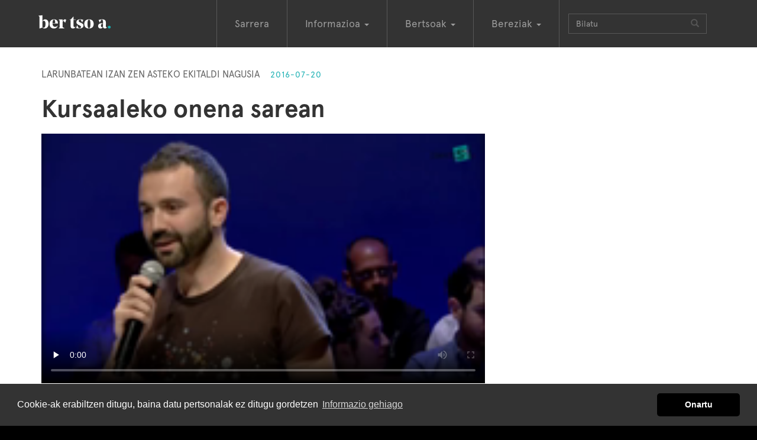

--- FILE ---
content_type: text/html; charset=utf-8
request_url: https://bertsoa.eus/albisteak/5759-kursaaleko-onena-sarean
body_size: 8684
content:
<!DOCTYPE html>
<html xmlns:og="http://ogp.me/ns#" prefix="og: http://ogp.me/ns#" lang="eu" xml:lang="eu">
<head>
<meta charset="utf-8" />
<meta http-equiv="X-UA-Compatible" content="IE=edge" />
<meta name="viewport" content="width=device-width, initial-scale=1" />


<title>Kursaaleko onena sarean - bertsoa.eus</title>

<meta name="description" content="Larunbatean eman zitzaion amaiera Europa bat-batean ekimenari. Kursaalen elkartu ziren Mexiko, Kuba, Gales, Austria, Zipre eta Herrialde Katalanetako inprobisatzaileak Alaia Martin, Amets Arzallus, Ane Labaka, Miren Amuriza eta Julio Soto bertsolariekin. Saio ederrak utzi zituen emanaldiak eta hemen dituzue ikusgai."/>
<meta name="keywords" content=""/>
<meta name="robots" content="ALL"/>


<meta property="default:image" content="https://static-bertsoaeus.nr-md.com/static/img/logoa.png" />
<meta property="description" content="Larunbatean eman zitzaion amaiera Europa bat-batean ekimenari. Kursaalen elkartu ziren Mexiko, Kuba, Gales, Austria, Zipre eta Herrialde Katalanetako inprobisatzaileak Alaia Martin, Amets Arzallus, Ane Labaka, Miren Amuriza eta Julio Soto bertsolariekin. Saio ederrak utzi zituen emanaldiak eta hemen dituzue ikusgai." />
<meta property="fb:app_id" content="324779291284372" />
<meta property="image" content="https://video-thumbnails-bertsoaeus.nr-md.com/albistea-5759.mp4.mp4-192x108-00290.png" />
<meta property="keywords" content="julio, ane, ikusgai., sarean, ekimenari., gales,, arzallus,, herrialde, inprobisatzaileak, ziren, zituen, eman, larunbatean, kursaalen, dituzue, saio, amaiera, labaka,, zipre, martin,, onena, amets, mexiko,, alaia, europa, ederrak, hemen, miren, bertsolariekin., zitzaion, amuriza, austria,, utzi, kursaaleko, emanaldiak, katalanetako, elkartu, eta, soto, kuba,, bat-batean" />
<meta property="og:description" content="Larunbatean eman zitzaion amaiera Europa bat-batean ekimenari. Kursaalen elkartu ziren Mexiko, Kuba, Gales, Austria, Zipre eta Herrialde Katalanetako inprobisatzaileak Alaia Martin, Amets Arzallus, Ane Labaka, Miren Amuriza eta Julio Soto bertsolariekin. Saio ederrak utzi zituen emanaldiak eta hemen dituzue ikusgai." />
<meta property="og:image" content="https://video-thumbnails-bertsoaeus.nr-md.com/albistea-5759.mp4.mp4-192x108-00290.png" />
<meta property="og:site_name" content="bertsoa.eus" />
<meta property="og:title" content="Kursaaleko onena sarean" />
<meta property="og:url" content="https://bertsoa.eus/albisteak/5759-kursaaleko-onena-sarean" />
<meta property="title" content="Kursaaleko onena sarean" />
<meta property="twitter:card" content="summary" />
<meta property="twitter:creator" content="@bertsolaritza" />
<meta property="twitter:description" content="Larunbatean eman zitzaion amaiera Europa bat-batean ekimenari. Kursaalen elkartu ziren Mexiko, Kuba, Gales, Austria, Zipre eta Herrialde Katalanetako inprobisatzaileak Alaia Martin, Amets Arzallus, Ane Labaka, Miren Amuriza eta Julio Soto bertsolariekin. Saio ederrak utzi zituen emanaldiak eta hemen dituzue ikusgai." />
<meta property="twitter:image" content="https://video-thumbnails-bertsoaeus.nr-md.com/albistea-5759.mp4.mp4-192x108-00290.png" />
<meta property="twitter:site" content="@bertsolaritza" />
<meta property="twitter:title" content="Kursaaleko onena sarean" />
<meta property="twitter:url" content="https://bertsoa.eus/albisteak/5759-kursaaleko-onena-sarean" />
<meta property="url" content="https://bertsoa.eus/albisteak/5759-kursaaleko-onena-sarean" />

<link rel="canonical" href="https://bertsoa.eus/albisteak/5759-kursaaleko-onena-sarean" />






<link rel="stylesheet" href="https://netdna.bootstrapcdn.com/bootstrap/3.3.7/css/bootstrap.min.css" />

<!-- konpresioarekin arazoak -->
<!-- link href="/static/css/global.css" rel="stylesheet" type="text/css" / -->

<link href="https://static-bertsoaeus.nr-md.com/static/css/global.css?a=Sgassdfg09" rel="stylesheet" type="text/css" />

<!-- HTML5 Shim and Respond.js IE8 support of HTML5 elements and media queries -->
<!-- WARNING: Respond.js doesn't work if you view the page via file:// -->
<!--[if lt IE 9]>
  <script src="https://oss.maxcdn.com/libs/html5shiv/3.7.3/html5shiv.js"></script>
  <script src="https://oss.maxcdn.com/libs/respond.js/1.4.2/respond.min.js"></script>
<![endif]-->


<link rel="apple-touch-icon" sizes="57x57" href="https://static-bertsoaeus.nr-md.com/static/img/favicon/apple-icon-57x57.png">
<link rel="apple-touch-icon" sizes="60x60" href="https://static-bertsoaeus.nr-md.com/static/img/favicon/apple-icon-60x60.png">
<link rel="apple-touch-icon" sizes="72x72" href="https://static-bertsoaeus.nr-md.com/static/img/favicon/apple-icon-72x72.png">
<link rel="apple-touch-icon" sizes="76x76" href="https://static-bertsoaeus.nr-md.com/static/img/favicon/apple-icon-76x76.png">
<link rel="apple-touch-icon" sizes="114x114" href="https://static-bertsoaeus.nr-md.com/static/img/favicon/apple-icon-114x114.png">
<link rel="apple-touch-icon" sizes="120x120" href="https://static-bertsoaeus.nr-md.com/static/img/favicon/apple-icon-120x120.png">
<link rel="apple-touch-icon" sizes="144x144" href="https://static-bertsoaeus.nr-md.com/static/img/favicon/apple-icon-144x144.png">
<link rel="apple-touch-icon" sizes="152x152" href="https://static-bertsoaeus.nr-md.com/static/img/favicon/apple-icon-152x152.png">
<link rel="apple-touch-icon" sizes="180x180" href="https://static-bertsoaeus.nr-md.com/static/img/favicon/apple-icon-180x180.png">
<link rel="icon" type="image/png" sizes="192x192"  href="https://static-bertsoaeus.nr-md.com/static/img/favicon/android-icon-192x192.png">
<link rel="icon" type="image/png" sizes="32x32" href="https://static-bertsoaeus.nr-md.com/static/img/favicon/favicon-32x32.png">
<link rel="icon" type="image/png" sizes="96x96" href="https://static-bertsoaeus.nr-md.com/static/img/favicon/favicon-96x96.png">
<link rel="icon" type="image/png" sizes="16x16" href="https://static-bertsoaeus.nr-md.com/static/img/favicon/favicon-16x16.png">
<link rel="manifest" href="https://static-bertsoaeus.nr-md.com/static/img/favicon/manifest.json">
<meta name="msapplication-TileColor" content="#ffffff">
<meta name="msapplication-TileImage" content="https://static-bertsoaeus.nr-md.com/static/img/favicon/ms-icon-144x144.png">
<meta name="theme-color" content="#ffffff">
<script src="https://ajax.googleapis.com/ajax/libs/jquery/2.1.1/jquery.min.js"></script>

<link rel="stylesheet" type="text/css" href="https://cdn.jsdelivr.net/npm/cookieconsent@3/build/cookieconsent.min.css" />
<script src="https://cdn.jsdelivr.net/npm/cookieconsent@3/build/cookieconsent.min.js" data-cfasync="false"></script>
<script type="text/javascript">
    $(document).ready(function () {

        window.cookieconsent.initialise({
            "palette": {
                "popup": {
                    "background": "#333"
                },
                "button": {
                    "background": "#000"
                }
            },
            "theme": "classic",
            "content": {
                "message": "Cookie-ak erabiltzen ditugu, baina datu pertsonalak ez ditugu gordetzen",
                "dismiss": "Onartu",
                "link": "Informazio gehiago",
                "href": "/info/cookie-politika/"
            }
        });
    });
</script>




</head>
<body class="albistea">
<script>
  (function(i,s,o,g,r,a,m){i['GoogleAnalyticsObject']=r;i[r]=i[r]||function(){
  (i[r].q=i[r].q||[]).push(arguments)},i[r].l=1*new Date();a=s.createElement(o),
  m=s.getElementsByTagName(o)[0];a.async=1;a.src=g;m.parentNode.insertBefore(a,m)
  })(window,document,'script','https://www.google-analytics.com/analytics.js','ga');

  ga('create', 'UA-101538205-1', 'auto');
  ga('send', 'pageview');

  ga('create', 'UA-332595-4', 'auto', 'oldtracker');
  ga('oldtracker.send', 'pageview');

</script>


<div id="fullcontainer">

        

        



        <!-- Navigation -->
        <nav class="navbar navbar-inverse" role="navigation">
            <div class="container">
                <!-- Brand and toggle get grouped for better mobile display -->
                <div class="navbar-header ">
                    <button type="button" class="navbar-toggle" data-toggle="collapse" data-target="#bs-example-navbar-collapse-1">
                        <span class="sr-only">Toggle navigation</span>
                        <span class="icon-bar"></span>
                        <span class="icon-bar"></span>
                        <span class="icon-bar"></span>
                    </button>
                    <a class="navbar-brand" href="/">BertsoaEus<!--<img src="../static/img/logo.gif" />--></a>
                </div>
                <!-- Collect the nav links, forms, and other content for toggling -->
                <div class="collapse navbar-collapse" id="bs-example-navbar-collapse-1">
                    <ul class="nav navbar-nav">
                        <li ><a href="/">Sarrera</a></li>
                        <li class="dropdown">
                          <a href="#" class="dropdown-toggle" data-toggle="dropdown" role="button" aria-haspopup="true" aria-expanded="false">Informazioa <span class="caret"></span></a>
                          <ul class="dropdown-menu">
                            <li><a href="/albisteak">Albisteak</a></li>
                            <li><a href="/elkarrizketak">Elkarrizketak</a></li>
                            <li><a href="/komunitatea">Komunitatea</a></li>
                            <li><a href="/kolaborazioak">Kolaborazioak</a></li>
                            <li><a href="/bertsolari-bertsozale">Bertsolari-bertsozale</a></li>
                            <li><a href="/bertso-jarriak">Bertso-jarriak</a></li>

                            <li><a href="/agenda">Agenda</a></li>
                            <li role="separator" class="divider"></li>
                            <li><a href="/info">Honi buruz</a></li>
                          </ul>
                        </li>
                        <li class="dropdown">
                          <a href="#" class="dropdown-toggle" data-toggle="dropdown" role="button" aria-haspopup="true" aria-expanded="false">Bertsoak <span class="caret"></span></a>
                          <ul class="dropdown-menu">
                            <li><a href="/bertsolariak">Bertsolariak</a></li>
                            <li><a href="/saioak">Saioak</a></li>
                            <li><a href="/doinuak">Doinuak</a></li>
                            <li><a href="/bertsoak">Bertso guztiak</a></li>
                          </ul>
                        </li>
                        <li class="dropdown">
                          <a href="#" class="dropdown-toggle" data-toggle="dropdown" role="button" aria-haspopup="true" aria-expanded="false">Bereziak <span class="caret"></span></a>
                          <ul class="dropdown-menu">
                            
                            <li><a href="/bereziak/xilaba-xiberoa-lapurdi-eta-baxenabarreko-bertsulari-xapelketa-8-2025">XILABA. Xiberoa, Lapurdi eta Baxenabarreko Bertsulari Xapelketa</a></li>
                            
                            <li><a href="/bereziak/nafarroako-bertsolari-txapelketa-47-2025">Nafarroako Bertsolari Txapelketa</a></li>
                            
                            <li><a href="/bereziak/bizkaiko-bertsolari-txapelketa-20-2025">Bizkaiko Bertsolari Txapelketa</a></li>
                            
                            <li><a href="/bereziak/gipuzkoako-bertsolari-txapelketa-12-2024">Gipuzkoako Bertsolari Txapelketa</a></li>
                            
                            <li><a href="/bereziak/arabako-bertsolari-txapelketa-16-2024">Arabako Bertsolari Txapelketa</a></li>
                            
                            <li><a href="/bereziak/nafarroako-bertsolari-txapelketa-46-2023">Nafarroako Bertsolari Txapelketa</a></li>
                            
                            <li><a href="/bereziak/bizkaiko-bertsolari-txapelketa-19-2023">Bizkaiko Bertsolari Txapelketa</a></li>
                            
                            <li><a href="/bereziak/bertsolari-txapelketa-nagusia-18-2022">Bertsolari Txapelketa Nagusia</a></li>
                            
                            <li><a href="/bereziak/bidaiak-ekimena">Bidaiak ekimena</a></li>
                            
                            <li><a href="/bilduma-bereziak">Bilduma bereziak</a></li>



                            <li role="separator" class="divider"></li>
                            <li><a href="/bereziak">Berezi gehiago</a></li>
                          </ul>
                        </li>
                        
                        <li>
                        <form class="navbar-form navbar-left" role="search" action ="/bilaketa" method="get">
                            <div class="input-group">
                                <span class="hidden-md hidden-sm">
                                <input type="text" class="form-control" placeholder="Bilatu" name="q" id="q"  size="20" value=""  />
                                </span>
                                <span class="input-group-btn">
                                <button type="submit" class="btn btn-default"><span class="glyphicon glyphicon-search" aria-hidden="true"></span></button>
                                </span>

                            </div>
                        </form>
                        </li>
                    </ul>

                </div>
                <!-- /.navbar-collapse -->
            </div>
            <!-- /.container -->
        </nav>

        <!-- Page Content -->

        <div class="firstcontainer">
            <div class="container">
            
            </div>
        </div>
        <div class="secondcontainer">
            <div class="container">
            
<div class="row">
<div class="col-xs-12 col-sm-12 col-lg-12 col-md-12">
<p class="zintiloa">Larunbatean izan zen asteko ekitaldi nagusia <span class="date">2016-07-20</span></p>
<h1>Kursaaleko onena sarean </h1>
</div>
</div>

<div class="row">
<div class="col-xs-12 col-sm-8 col-lg-8 col-md-8">






    <div align="center" class="embed-responsive embed-responsive-16by9">
        

<video controls poster="https://video-thumbnails-bertsoaeus.nr-md.com/albistea-5759.mp4.mp4-192x108-00290.png" controlsList="nodownload" preload ="none" id="video">
    <source src="https://bideoak-bertsoaeus.nr-md.com/albistea-5759.mp4.mp4" type="video/mp4">
    Nabigatzaile honetan ezin duzu bideo hau ikusi
</video>

    </div>








<div class="summary">Larunbatean eman zitzaion amaiera Europa bat-batean ekimenari. Kursaalen elkartu ziren Mexiko, Kuba, Gales, Austria, Zipre eta Herrialde Katalanetako inprobisatzaileak Alaia Martin, Amets Arzallus, Ane Labaka, Miren Amuriza eta Julio Soto bertsolariekin. Saio ederrak utzi zituen emanaldiak eta hemen dituzue ikusgai.</div>



  <strong>Mexikotik</strong> Alondras Huastecas taldean Rebeca Limon, Dana Sofia Limon eta Diana Laura Hernandez;&nbsp; <strong>Kubatik</strong> Lourdes Yunet Lopez, Iran Caballero eta Yoslay Garcia, Eduanis Gonzalez musikari zutela; <strong>Mallorkatik</strong> Mateu Matas Xuri eta Maria Isabel Servera; <strong>Galestik</strong> Karen Owen eta Eurig Salisbury; <strong>Austriatik</strong> Hans Eder eta Norbert Hauer; <strong>Zipretik</strong> Marios Poullas eta Giorgios Siaxiate inprobisatzaileak Alexis Charalambous eta Charalambos Charalambous musikariekin; eta etxekoak Alaia Martin, Amets Arzallus, Ane Labaka, Miren Amuriza eta Julio Soto bertsolariak. <br /><br />Horiek guztiak igo ziren Kursaaleko oholtzara larunbatean. Pasa den udazkenean hasi zen Europa bat-batean ekimenari bukaera emateko, ekitaldi ederra izan zen. <br /><br />Ikusgai dituzue emanaldiko saio onenak. <br />    





<ul class="list-unstyled list-inline pull-right">
  
    <li class="social-button"><a href="https://www.facebook.com/share.php?u=https://bertsoa.eus/albisteak/5759-kursaaleko-onena-sarean" ><img  src="https://static-bertsoaeus.nr-md.com/static/img/social-fb-icon.png" width="36" height="36" alt="Facebook botoia"/></a></li>
    <li class="social-button"><a href="https://twitter.com/intent/tweet?url=https://bertsoa.eus/albisteak/5759-kursaaleko-onena-sarean&text=Kursaaleko%20onena%20sarean" ><img src="https://static-bertsoaeus.nr-md.com/static/img/social-tw-icon.png" width="36" height="36" alt="Twitter botoia"/></a></li>
</ul>


</div>
<div class="col-xs-12 col-sm-4 col-lg-4 col-md-4">




</div>

</div>
<div class="erlazionatuak">
<div class="row">
<div class="col-sm-12 col-lg-12 col-md-12">











<div class="row">
  
    <div class="col-xs-6 col-sm-6 col-md-3 col-lg-3 ">
        <div class="thumbnail responsive video">
  <div class="image-container">
  
  
  <a href="/bertsoak/13392-lourdes-yunet-lopez-iran-caballero-eta-yoslay-garcia-baltseroak">
      <img src="https://video-thumbnails-bertsoaeus.nr-md.com/13392.mp4.mp4-192x108-00006.png" alt="Lourdes Yunet Lopez, Iran Caballero eta Yoslay Garcia. &quot;Baltseroak&quot;" />
      <span class="bideoa-view"  data-src="https://bideoak-bertsoaeus.nr-md.com/13392.mp4.mp4" data-title="Lourdes Yunet Lopez, Iran Caballero eta Yoslay Garcia. &quot;Baltseroak&quot;"
      data-href="/bertsoak/13392-lourdes-yunet-lopez-iran-caballero-eta-yoslay-garcia-baltseroak"
      ></span></a>
  
  
  </div>
  <div class="caption-luzera-guztia">
    <p><a href="/bertsoak/13392-lourdes-yunet-lopez-iran-caballero-eta-yoslay-garcia-baltseroak">
        Lourdes Yunet Lopez, Iran Caballero eta Yoslay Garcia. &quot;Baltseroak&quot;</a><br />
        2016-07-16 Donostia
    </p>
  </div>
</div>

    </div>
  
    <div class="col-xs-6 col-sm-6 col-md-3 col-lg-3 ">
        <div class="thumbnail responsive video">
  <div class="image-container">
  
  
  <a href="/bertsoak/13400-alaia-martin-eta-amets-arzallus-asteko-bizipenak">
      <img src="https://video-thumbnails-bertsoaeus.nr-md.com/13400.mp4.mp4-192x108-00004.png" alt="Alaia Martin eta Amets Arzallus. Asteko bizipenak" />
      <span class="bideoa-view"  data-src="https://bideoak-bertsoaeus.nr-md.com/13400.mp4.mp4" data-title="Alaia Martin eta Amets Arzallus. Asteko bizipenak"
      data-href="/bertsoak/13400-alaia-martin-eta-amets-arzallus-asteko-bizipenak"
      ></span></a>
  
  
  </div>
  <div class="caption-luzera-guztia">
    <p><a href="/bertsoak/13400-alaia-martin-eta-amets-arzallus-asteko-bizipenak">
        Alaia Martin eta Amets Arzallus. Asteko bizipenak</a><br />
        2016-07-16 Donostia
    </p>
  </div>
</div>

    </div>
  
    <div class="col-xs-6 col-sm-6 col-md-3 col-lg-3 ">
        <div class="thumbnail responsive video">
  <div class="image-container">
  
  
  <a href="/bertsoak/13399-julio-soto-eta-hans-eder-txotx">
      <img src="https://video-thumbnails-bertsoaeus.nr-md.com/13399.mp4.mp4-192x108-00004.png" alt="Julio Soto eta Hans Eder. Txotx" />
      <span class="bideoa-view"  data-src="https://bideoak-bertsoaeus.nr-md.com/13399.mp4.mp4" data-title="Julio Soto eta Hans Eder. Txotx"
      data-href="/bertsoak/13399-julio-soto-eta-hans-eder-txotx"
      ></span></a>
  
  
  </div>
  <div class="caption-luzera-guztia">
    <p><a href="/bertsoak/13399-julio-soto-eta-hans-eder-txotx">
        Julio Soto eta Hans Eder. Txotx</a><br />
        2016-07-16 Donostia
    </p>
  </div>
</div>

    </div>
  
    <div class="col-xs-6 col-sm-6 col-md-3 col-lg-3 ">
        <div class="thumbnail responsive video">
  <div class="image-container">
  
  
  <a href="/bertsoak/13398-ane-labaka-eta-mateu-matas-transmisioa">
      <img src="https://video-thumbnails-bertsoaeus.nr-md.com/13398.mp4.mp4-192x108-00005.png" alt="Ane Labaka eta Mateu Matas. Transmisioa" />
      <span class="bideoa-view"  data-src="https://bideoak-bertsoaeus.nr-md.com/13398.mp4.mp4" data-title="Ane Labaka eta Mateu Matas. Transmisioa"
      data-href="/bertsoak/13398-ane-labaka-eta-mateu-matas-transmisioa"
      ></span></a>
  
  
  </div>
  <div class="caption-luzera-guztia">
    <p><a href="/bertsoak/13398-ane-labaka-eta-mateu-matas-transmisioa">
        Ane Labaka eta Mateu Matas. Transmisioa</a><br />
        2016-07-16 Donostia
    </p>
  </div>
</div>

    </div>
  
</div>

<div class="row">
  
    <div class="col-xs-6 col-sm-6 col-md-3 col-lg-3 ">
        <div class="thumbnail responsive video">
  <div class="image-container">
  
  
  <a href="/bertsoak/13397-julio-soto-eta-yoslay-garcia-maitasuna">
      <img src="https://video-thumbnails-bertsoaeus.nr-md.com/13397.mp4.mp4-192x108-00005.png" alt="Julio Soto eta Yoslay Garcia. Maitasuna" />
      <span class="bideoa-view"  data-src="https://bideoak-bertsoaeus.nr-md.com/13397.mp4.mp4" data-title="Julio Soto eta Yoslay Garcia. Maitasuna"
      data-href="/bertsoak/13397-julio-soto-eta-yoslay-garcia-maitasuna"
      ></span></a>
  
  
  </div>
  <div class="caption-luzera-guztia">
    <p><a href="/bertsoak/13397-julio-soto-eta-yoslay-garcia-maitasuna">
        Julio Soto eta Yoslay Garcia. Maitasuna</a><br />
        2016-07-16 Donostia
    </p>
  </div>
</div>

    </div>
  
    <div class="col-xs-6 col-sm-6 col-md-3 col-lg-3 ">
        <div class="thumbnail responsive video">
  <div class="image-container">
  
  
  <a href="/bertsoak/13396-beira-taldearen-abestia">
      <img src="https://video-thumbnails-bertsoaeus.nr-md.com/13396.mp4.mp4-192x108-00004.png" alt="Beira taldearen abestia" />
      <span class="bideoa-view"  data-src="https://bideoak-bertsoaeus.nr-md.com/13396.mp4.mp4" data-title="Beira taldearen abestia"
      data-href="/bertsoak/13396-beira-taldearen-abestia"
      ></span></a>
  
  
  </div>
  <div class="caption-luzera-guztia">
    <p><a href="/bertsoak/13396-beira-taldearen-abestia">
        Beira taldearen abestia</a><br />
        2016-07-16 Donostia
    </p>
  </div>
</div>

    </div>
  
    <div class="col-xs-6 col-sm-6 col-md-3 col-lg-3 ">
        <div class="thumbnail responsive video">
  <div class="image-container">
  
  
  <a href="/bertsoak/13395-amets-arzallus-eta-marios-spoullas-elkar-ezagutzen">
      <img src="https://video-thumbnails-bertsoaeus.nr-md.com/13395.mp4.mp4-192x108-00007.png" alt="Amets Arzallus eta Marios S.Poullas. Elkar ezagutzen" />
      <span class="bideoa-view"  data-src="https://bideoak-bertsoaeus.nr-md.com/13395.mp4.mp4" data-title="Amets Arzallus eta Marios S.Poullas. Elkar ezagutzen"
      data-href="/bertsoak/13395-amets-arzallus-eta-marios-spoullas-elkar-ezagutzen"
      ></span></a>
  
  
  </div>
  <div class="caption-luzera-guztia">
    <p><a href="/bertsoak/13395-amets-arzallus-eta-marios-spoullas-elkar-ezagutzen">
        Amets Arzallus eta Marios S.Poullas. Elkar ezagutzen</a><br />
        2016-07-16 Donostia
    </p>
  </div>
</div>

    </div>
  
    <div class="col-xs-6 col-sm-6 col-md-3 col-lg-3 ">
        <div class="thumbnail responsive video">
  <div class="image-container">
  
  
  <a href="/bertsoak/13394-karen-owen-eta-eurig-salisbury-ilargiaren-indarra">
      <img src="https://video-thumbnails-bertsoaeus.nr-md.com/13394.mp4.mp4-192x108-00005.png" alt="Karen Owen eta Eurig Salisbury. Ilargiaren indarra" />
      <span class="bideoa-view"  data-src="https://bideoak-bertsoaeus.nr-md.com/13394.mp4.mp4" data-title="Karen Owen eta Eurig Salisbury. Ilargiaren indarra"
      data-href="/bertsoak/13394-karen-owen-eta-eurig-salisbury-ilargiaren-indarra"
      ></span></a>
  
  
  </div>
  <div class="caption-luzera-guztia">
    <p><a href="/bertsoak/13394-karen-owen-eta-eurig-salisbury-ilargiaren-indarra">
        Karen Owen eta Eurig Salisbury. Ilargiaren indarra</a><br />
        2016-07-16 Donostia
    </p>
  </div>
</div>

    </div>
  
</div>

<div class="row">
  
    <div class="col-xs-6 col-sm-6 col-md-3 col-lg-3 ">
        <div class="thumbnail responsive video">
  <div class="image-container">
  
  
  <a href="/bertsoak/13393-julio-soto-eta-alondras-huastecas-taldea">
      <img src="https://video-thumbnails-bertsoaeus.nr-md.com/13393.mp4.mp4-192x108-00008.png" alt="Julio Soto eta Alondras Huastecas taldea" />
      <span class="bideoa-view"  data-src="https://bideoak-bertsoaeus.nr-md.com/13393.mp4.mp4" data-title="Julio Soto eta Alondras Huastecas taldea"
      data-href="/bertsoak/13393-julio-soto-eta-alondras-huastecas-taldea"
      ></span></a>
  
  
  </div>
  <div class="caption-luzera-guztia">
    <p><a href="/bertsoak/13393-julio-soto-eta-alondras-huastecas-taldea">
        Julio Soto eta Alondras Huastecas taldea</a><br />
        2016-07-16 Donostia
    </p>
  </div>
</div>

    </div>
  
    <div class="col-xs-6 col-sm-6 col-md-3 col-lg-3 ">
        <div class="thumbnail responsive video">
  <div class="image-container">
  
  
  <a href="/bertsoak/13401-denak-bukaerako-agurra">
      <img src="https://video-thumbnails-bertsoaeus.nr-md.com/13401.mp4.mp4-192x108-00007.png" alt="Denak. Bukaerako agurra" />
      <span class="bideoa-view"  data-src="https://bideoak-bertsoaeus.nr-md.com/13401.mp4.mp4" data-title="Denak. Bukaerako agurra"
      data-href="/bertsoak/13401-denak-bukaerako-agurra"
      ></span></a>
  
  
  </div>
  <div class="caption-luzera-guztia">
    <p><a href="/bertsoak/13401-denak-bukaerako-agurra">
        Denak. Bukaerako agurra</a><br />
        2016-07-16 Donostia
    </p>
  </div>
</div>

    </div>
  
</div>


<div class="row">
    <div class="col-sm-12">
        

    </div>
</div>


</div>

</div>
</div>



            </div>
        </div>
        <div class="thirdcontainer">
            <div class="container">
            
    <div class="row">
    <div class="col-sm-12 col-lg-12 col-md-12">
    <h3>Albiste gehiago</h3>
    </div>
    </div>

    



<div class="row">
  
    <div class="col-xs-12 col-sm-4 col-md-4 col-lg-4 ">
        <div class="thumbnail responsive new">
    <p class="zintiloa">Aitor Etxebarriazarra Gabiola - Bizkaiko Txapelduna <span class="date">2025-12-23</span></p>


    
        <span class="thumbnail responsive video">
        <a href="/albisteak/11186-aitor-etxebarriazarraga-elkarrizketa">
            <img src="https://static-bertsoaeus.nr-md.com/media/photologue/photos/cache/Galdakao.02_28_20_10.Imagen_fija011_display.jpg" src2="[data-uri]" data-src="" alt="" />
            <span class="bideoa-view"></span>
        </a>
        </span>
    

    <h3><a href="/albisteak/11186-aitor-etxebarriazarraga-elkarrizketa">
        «Finalean eman nezakeena emandako sentsazioarekin gelditu nintzen»</a></h3>
            
    <span class="more"><a href="/albisteak/11186-aitor-etxebarriazarraga-elkarrizketa"><span class="glyphicon glyphicon-plus" aria-hidden="true"></span></a></span>

</div>

    </div>
  
    <div class="col-xs-12 col-sm-4 col-md-4 col-lg-4 ">
        <div class="thumbnail responsive new">
    <p class="zintiloa">Bizkaiko finala larunbatean Bilbon <span class="date">2025-12-17</span></p>


    
        <span class="thumbnail responsive video">
        <a href="/albisteak/11180-bizkaiko-finalisten-aldarte-eta-helburuak">
            <img src="https://static-bertsoaeus.nr-md.com/media/photologue/photos/cache/Elkarrizketak_slidea__display.jpg" src2="[data-uri]" data-src="" alt="" />
            <span class="audioa-view"></span>
        </a>
        </span>
    

    <h3><a href="/albisteak/11180-bizkaiko-finalisten-aldarte-eta-helburuak">
        Bizkaiko zortzi finalisten aldartea eta helburuak</a></h3>
            
    <span class="more"><a href="/albisteak/11180-bizkaiko-finalisten-aldarte-eta-helburuak"><span class="glyphicon glyphicon-plus" aria-hidden="true"></span></a></span>

</div>

    </div>
  
    <div class="col-xs-12 col-sm-4 col-md-4 col-lg-4 ">
        <div class="thumbnail responsive new">
    <p class="zintiloa">Larunbatean 21:00etan ETB1en <span class="date">2025-12-04</span></p>


    
        <span class="thumbnail responsive video">
        <a href="/albisteak/11155-laudio-eta-errezilgo-bertsoak-hitzetik-hortzeran">
            <img src="https://static-bertsoaeus.nr-md.com/media/photologue/photos/cache/HH12_laudio_display.jpg" src2="[data-uri]" data-src="" alt="" />
            <span class="bideoa-view"></span>
        </a>
        </span>
    

    <h3><a href="/albisteak/11155-laudio-eta-errezilgo-bertsoak-hitzetik-hortzeran">
        Laudio eta Errezilgo bertsoak Hitzetik Hortzeran</a></h3>
            
    <span class="more"><a href="/albisteak/11155-laudio-eta-errezilgo-bertsoak-hitzetik-hortzeran"><span class="glyphicon glyphicon-plus" aria-hidden="true"></span></a></span>

</div>

    </div>
  
</div>

<div class="row">
  
    <div class="col-xs-12 col-sm-4 col-md-4 col-lg-4 ">
        <div class="thumbnail responsive new">
    <p class="zintiloa">Nafarroako Bertsolari Txapelketa - Finala <span class="date">2025-11-21</span></p>


    
        <span class="thumbnail responsive video">
        <a href="/albisteak/11120-bertsolariak-final-borobil-baten-gosez-eta-arduraz">
            <img src="https://static-bertsoaeus.nr-md.com/media/photologue/photos/cache/3_x6mW7hy_display.jpg" src2="[data-uri]" data-src="" alt="" />
            <span class="audioa-view"></span>
        </a>
        </span>
    

    <h3><a href="/albisteak/11120-bertsolariak-final-borobil-baten-gosez-eta-arduraz">
        Aniztasunaren argazkia oholtzan</a></h3>
    <p class="zintiloa egilea">Jexux Mari Irazu<p>        
    <span class="more"><a href="/albisteak/11120-bertsolariak-final-borobil-baten-gosez-eta-arduraz"><span class="glyphicon glyphicon-plus" aria-hidden="true"></span></a></span>

</div>

    </div>
  
    <div class="col-xs-12 col-sm-4 col-md-4 col-lg-4 ">
        <div class="thumbnail responsive new">
    <p class="zintiloa">Aitor Bizkarra Ruiz - Bizkaiko Bertsolari txapelketa <span class="date">2025-10-28</span></p>


    
        <span class="thumbnail responsive video">
        <a href="/albisteak/11069-gustura-nago-beharra-egin-izanagatik-eta-aldartea-mantedu-izanaren-poza-badaukat">
            <img src="https://static-bertsoaeus.nr-md.com/media/photologue/photos/cache/finala.01_07_44_00.Imagen_fija110_display.jpg" src2="[data-uri]" data-src="" alt="" />
            <span class="audioa-view"></span>
        </a>
        </span>
    

    <h3><a href="/albisteak/11069-gustura-nago-beharra-egin-izanagatik-eta-aldartea-mantedu-izanaren-poza-badaukat">
        «Gustura nago beharra egin izanagatik eta aldartea mantendu izanaren poza badaukat»</a></h3>
            
    <span class="more"><a href="/albisteak/11069-gustura-nago-beharra-egin-izanagatik-eta-aldartea-mantedu-izanaren-poza-badaukat"><span class="glyphicon glyphicon-plus" aria-hidden="true"></span></a></span>

</div>

    </div>
  
    <div class="col-xs-12 col-sm-4 col-md-4 col-lg-4 ">
        <div class="thumbnail responsive new">
    <p class="zintiloa">Nafarroako Txapelketa - Xabat Illarregi Marzol <span class="date">2025-10-21</span></p>


    
        <span class="thumbnail responsive video">
        <a href="/albisteak/11057-egin-nahi-nuenetik-nahiko-gertu-sentitu-nuen-nire-burua-iruritan">
            <img src="https://static-bertsoaeus.nr-md.com/media/photologue/photos/cache/Illarregi__display.jpg" src2="[data-uri]" data-src="" alt="" />
            <span class="audioa-view"></span>
        </a>
        </span>
    

    <h3><a href="/albisteak/11057-egin-nahi-nuenetik-nahiko-gertu-sentitu-nuen-nire-burua-iruritan">
        «Egin nahi nuenetik nahiko gertu sentitu nuen nire burua Iruritan»</a></h3>
    <p class="zintiloa egilea">Jexux Mari irazu<p>        
    <span class="more"><a href="/albisteak/11057-egin-nahi-nuenetik-nahiko-gertu-sentitu-nuen-nire-burua-iruritan"><span class="glyphicon glyphicon-plus" aria-hidden="true"></span></a></span>

</div>

    </div>
  
</div>


<div class="row">
    <div class="col-sm-12">
        

    </div>
</div>





            </div>
        </div>

        <div class="fourthcontainer">
            <div class="container">
            
            </div>
        </div>

        <!-- /.container -->
            <!-- Footer -->
            <footer>
                <div class="footerheadcontainer">
                <div class="container">
                    <div class="row logofooter">
                        <div class="col-xs-12 col-sm-12 col-md-12 col-lg-12">
                            <img src="https://static-bertsoaeus.nr-md.com/static/img/logoafooter.png" alt="Bertsoa.eus logoa" />
                        </div>
                    </div>
                    <div class="row">
                        <div class="col-xs-12 col-sm-12 col-md-8 col-lg-8">
                            <ul class="list-inline moreinfofooter">
                                <li><a href="/info">Nor gara?</a></li>
                                <li><a href="/info/lege-oharra">Lege oharra</a></li>
                                <li><a href="/bertsoak">Bertsoak</a></li>
                                <li><a href="/bereziak">Bereziak</a></li>
                                <li><a href="/albisteak">Berriak</a></li>
                            </ul>
                        </div>
                        <div class="col-xs-12 col-sm-12 col-md-4 col-lg-4">
                                
                                <ul class="list-unstyled list-inline pull-right">
                                    <li class="social-button"><a href="https://www.facebook.com/bertsoa" ><img  src="https://static-bertsoaeus.nr-md.com/static/img/social-fb-icon-b.png" width="36" height="36" alt="Facebook botoia"/></a></li>
                                    <li class="social-button"><a href="https://twitter.com/bertsolaritza" ><img  src="https://static-bertsoaeus.nr-md.com/static/img/social-tw-icon-b.png" width="36" height="36" alt="Twitter botoia"/></a></li>
                                </ul>

                        </div>
                    </div>
                </div>
                </div>

                <div class="footerlogoscontainer">
                <div class="container">
                    <div class="col-xs-12 col-sm-12 col-md-4 col-lg-4">
                        <strong>Argitaratzaileak</strong>
                        <ul id="footerargitaratzaileak" class="list-inline">
                        <li class="bertsozale"><a class="external-link" href="http://bertsozale.eus">Bertsozale.eus</a></li>
                        <li class="librean"><a class="external-link" href="/">Librean</a></li>
                        </ul>

                    </div>
                    <div class="col-xs-12 col-sm-12 col-md-8 col-lg-8">
                        <strong>Laguntzaileak</strong>
                        <ul id="footerlaguntzaileak" class="list-inline">
                        <li class="euskojaurlaritza"><a class="external-link" href="http://www.euskadi.eus/hasiera">Eusko Jaurlaritza</a></li>
                        <li class="gipuzkoakoforualdundia"><a class="external-link" href="http://www.gipuzkoa.eus/eu/hasiera">Gipuzkoako Foru Aldundia</a></li>
                        <li class="bizkaikoforualdundia"><a class="external-link" href="http://web.bizkaia.eus/eu">Bizkaiko Foru Aldundia</a></li>
                        <li class="laboralkutxa"><a class="external-link" href="https://www.laboralkutxa.com/eu/partikularrak">Laboral Kutxa</a></li>
                        </ul>

                    </div>
                </div>
                </div>
                
            </footer>

        <!-- jQuery (necessary for Bootstrap's JavaScript plugins) -->
        <script src="https://ajax.googleapis.com/ajax/libs/jquery/1.12.4/jquery.min.js"></script>
        <!-- Latest compiled and minified JavaScript -->
        <script src="https://netdna.bootstrapcdn.com/bootstrap/3.3.7/js/bootstrap.min.js"></script>
        <!--isotope-->
        <script src="https://unpkg.com/isotope-layout@3/dist/isotope.pkgd.min.js"></script>

        <script type="text/javascript" src="https://static-bertsoaeus.nr-md.com/CACHE/js/e4432a3100ff.js"></script>
        
<script type="text/javascript">

var playlist;
var current;
var videoplayer;
var video;
var total;
var playinglist;

$(document).ready(function(){
    playinglist = false;
    current = 0;
    videoplayer = $('#video');
    playlist = $('.thirdcontainer').find('.bideoa-view');
    total = playlist.length;

    $('#playlistbutton').on("click", function (e) {
      init();
    });

    videoplayer.on("play", function (e) {
      if(playinglist) {
        $('#playlisticon').removeClass('glyphicon-play').addClass('glyphicon-pause')
      };
    });

    videoplayer.on("pause", function (e) {
      if(playinglist) {
        $('#playlisticon').removeClass('glyphicon-pause').addClass('glyphicon-play')
      };
    });

    videoplayer.on("ended", function (e) {
      if(playinglist) {
        videoplayer.animate({opacity: 0}, 500);
        setTimeout(function(){
            current++;
            if(current == total){current = 0;}
            videoplayer.animate({opacity: 1}, 500);
            run();
        },500);

      };
    });

    function init(){
      playinglist = true;
      ga('send', 'event', 'Playlist', 'Start', $(document).find("title").text());      
      run();
    }

    function run(){
      if (videoplayer.get(0).paused) {
        $('#playlistnumber').text(current+1)
        obj = playlist.get(current)
        src = $(obj).attr('data-src')
        videoplayer.find('source')[0].src = src;
        videoplayer.trigger('load');
        videoplayer.trigger('play');
        $('#playlistinfoa').attr('href',$(obj).attr('data-href'));
        $('#playlistinfo').text($(obj).attr('data-title'));
      } else {
        videoplayer.trigger('pause');
      }
    }

});
</script>

        


<script type="text/javascript">
$(document).ready(function(){

    var a = 0;
    var b = 0;
    var c = 0;
    var d = 0;
    var j = 0;

    var anuntzioa=0;
    if (getCookie("publi_off") == "true"){
        anuntzioa = 1;
        console.log('Kookiea dago eta pasa publia')
    }
    

    
    $("video").bind("timeupdate", function() {
        var currentTime = this.currentTime;

        if (currentTime > 0.75 * (this.duration) && a==0) {
            //console.log('75');
            a = a + 1;
            ga('send', 'event', 'Videos', 'Watched 75%', '7403 ');
        } else if (currentTime > 0.50 * (this.duration) && b==0) {
            //console.log('50');
            b = b + 1;

            ga('send', 'event', 'Videos', 'Watched 50%', '7403 ');
        } else if (currentTime > 0.25 * (this.duration) && c==0) {
            //console.log('25');
            c = c + 1;
            ga('send', 'event', 'Videos', 'Watched 25%', '7403 ');
        } else if (currentTime > 0 * (this.duration) && d==0) {
            //console.log('Start');
            d = d + 1;
            ga('send', 'event', 'Videos', 'Start', '7403 ');
        }

    });

    $("video").bind("ended", function() {
        if (j < 1) {
            //console.log("Finished 100%");
            ga('send', 'event', 'Videos', 'Finished 100%', '7403 ');
        }

        j = j + 1;
    });
});

function change_video(nextVideo){
    $("video").find("source").attr("src", nextVideo);

    $( ".skip-button" ).remove();
    $( ".banner-button" ).remove();

    var video_tag =$("video")[0];
    video_tag.load();
    video_tag.play();
    video_tag.controls=true;
}

function change_video_stopped(nextVideo){
    $("video").find("source").attr("src", nextVideo);

    $( ".skip-button" ).remove();
    $( ".banner-button" ).remove();

    var video_tag =$("video")[0];
    video_tag.load();
    video_tag.controls=true;
}

</script>



</div>
</body>
</html>
